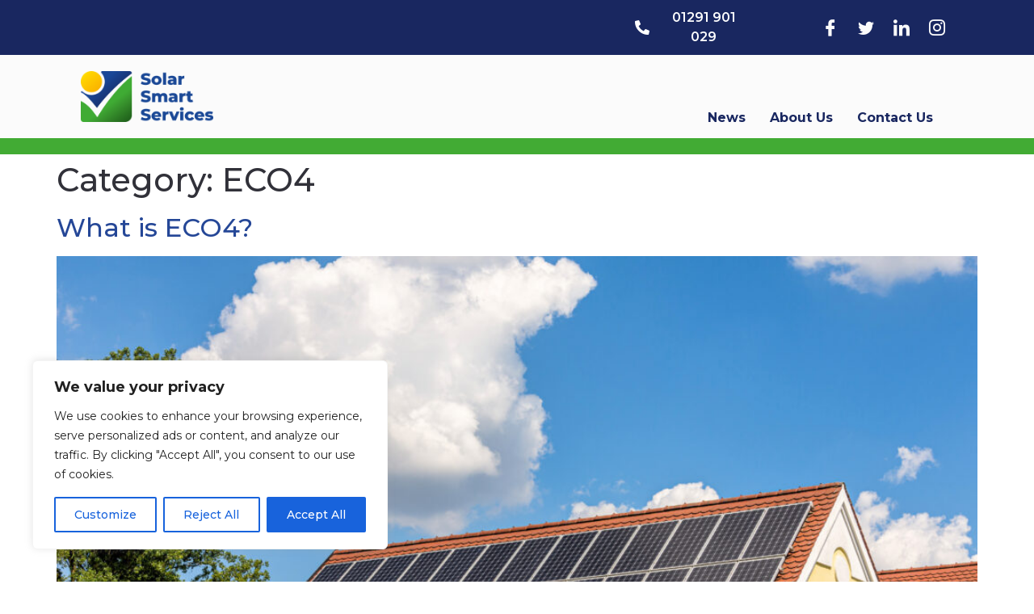

--- FILE ---
content_type: text/css
request_url: https://solarsmartservices.com/wp-content/uploads/elementor/css/post-28.css?ver=1693296719
body_size: 1594
content:
.elementor-28 .elementor-element.elementor-element-528bd8c:not(.elementor-motion-effects-element-type-background), .elementor-28 .elementor-element.elementor-element-528bd8c > .elementor-motion-effects-container > .elementor-motion-effects-layer{background-color:#192760;}.elementor-28 .elementor-element.elementor-element-528bd8c{transition:background 0.3s, border 0.3s, border-radius 0.3s, box-shadow 0.3s;padding:0px 0100px 0px 0100px;}.elementor-28 .elementor-element.elementor-element-528bd8c > .elementor-background-overlay{transition:background 0.3s, border-radius 0.3s, opacity 0.3s;}.elementor-bc-flex-widget .elementor-28 .elementor-element.elementor-element-45dd08d.elementor-column .elementor-widget-wrap{align-items:center;}.elementor-28 .elementor-element.elementor-element-45dd08d.elementor-column.elementor-element[data-element_type="column"] > .elementor-widget-wrap.elementor-element-populated{align-content:center;align-items:center;}.elementor-28 .elementor-element.elementor-element-45dd08d.elementor-column > .elementor-widget-wrap{justify-content:flex-end;}.elementor-28 .elementor-element.elementor-element-45dd08d > .elementor-element-populated{padding:0px 0px 0px 0px;}.elementor-28 .elementor-element.elementor-element-cb88811 .wpr-button{-webkit-transition-duration:0.4s;transition-duration:0.4s;-webkit-animation-duration:0.4s;animation-duration:0.4s;background-color:var( --e-global-color-5efbca9 );border-color:#E8E8E8;border-style:none;border-radius:2px 2px 2px 2px;}.elementor-28 .elementor-element.elementor-element-cb88811 .wpr-button::before{-webkit-transition-duration:0.4s;transition-duration:0.4s;-webkit-animation-duration:0.4s;animation-duration:0.4s;}.elementor-28 .elementor-element.elementor-element-cb88811 .wpr-button::after{-webkit-transition-duration:0.4s;transition-duration:0.4s;-webkit-animation-duration:0.4s;animation-duration:0.4s;color:var( --e-global-color-2afa047 );padding:10px 10px 10px 10px;}.elementor-28 .elementor-element.elementor-element-cb88811 .wpr-button .wpr-button-icon{-webkit-transition-duration:0.4s;transition-duration:0.4s;}.elementor-28 .elementor-element.elementor-element-cb88811 .wpr-button .wpr-button-icon svg{-webkit-transition-duration:0.4s;transition-duration:0.4s;}.elementor-28 .elementor-element.elementor-element-cb88811 .wpr-button .wpr-button-text{-webkit-transition-duration:0.4s;transition-duration:0.4s;-webkit-animation-duration:0.4s;animation-duration:0.4s;}.elementor-28 .elementor-element.elementor-element-cb88811 .wpr-button .wpr-button-content{-webkit-transition-duration:0.4s;transition-duration:0.4s;-webkit-animation-duration:0.4s;animation-duration:0.4s;}.elementor-28 .elementor-element.elementor-element-cb88811 .wpr-button-wrap{max-width:160px;}.elementor-28 .elementor-element.elementor-element-cb88811{text-align:center;}.elementor-28 .elementor-element.elementor-element-cb88811 .wpr-button-content{-webkit-justify-content:center;justify-content:center;}.elementor-28 .elementor-element.elementor-element-cb88811 .wpr-button-text{-webkit-justify-content:center;justify-content:center;color:#ffffff;}.elementor-28 .elementor-element.elementor-element-cb88811 .wpr-button-icon{font-size:18px;}.elementor-28 .elementor-element.elementor-element-cb88811 .wpr-button-icon svg{width:18px;height:18px;}.elementor-28 .elementor-element.elementor-element-cb88811.wpr-button-icon-position-left .wpr-button-icon{margin-right:12px;}.elementor-28 .elementor-element.elementor-element-cb88811.wpr-button-icon-position-right .wpr-button-icon{margin-left:12px;}.elementor-28 .elementor-element.elementor-element-cb88811.wpr-button-icon-style-inline .wpr-button-icon{color:#ffffff;}.elementor-28 .elementor-element.elementor-element-cb88811.wpr-button-icon-style-inline .wpr-button-icon svg{fill:#ffffff;}.elementor-28 .elementor-element.elementor-element-cb88811 .wpr-button-text,.elementor-28 .elementor-element.elementor-element-cb88811 .wpr-button::after{font-family:"Montserrat", Sans-serif;font-size:16px;font-weight:600;}	.elementor-28 .elementor-element.elementor-element-cb88811 [class*="elementor-animation"]:hover,
								.elementor-28 .elementor-element.elementor-element-cb88811 .wpr-button::before,
								.elementor-28 .elementor-element.elementor-element-cb88811 .wpr-button::after{background-color:var( --e-global-color-5efbca9 );}.elementor-28 .elementor-element.elementor-element-cb88811 .wpr-button:hover .wpr-button-text{color:var( --e-global-color-2afa047 );}.elementor-28 .elementor-element.elementor-element-cb88811.wpr-button-icon-style-inline .wpr-button:hover .wpr-button-icon{color:var( --e-global-color-2afa047 );}.elementor-28 .elementor-element.elementor-element-cb88811.wpr-button-icon-style-inline .wpr-button:hover .wpr-button-icon svg{fill:var( --e-global-color-2afa047 );}.elementor-28 .elementor-element.elementor-element-cb88811 .wpr-button:hover{border-color:#E8E8E8;}.elementor-28 .elementor-element.elementor-element-cb88811.wpr-button-icon-style-inline .wpr-button{padding:10px 10px 10px 10px;}.elementor-28 .elementor-element.elementor-element-cb88811.wpr-button-icon-style-block .wpr-button-text{padding:10px 10px 10px 10px;}.elementor-28 .elementor-element.elementor-element-cb88811.wpr-button-icon-style-inline-block .wpr-button-content{padding:10px 10px 10px 10px;}.elementor-bc-flex-widget .elementor-28 .elementor-element.elementor-element-60a7e72.elementor-column .elementor-widget-wrap{align-items:center;}.elementor-28 .elementor-element.elementor-element-60a7e72.elementor-column.elementor-element[data-element_type="column"] > .elementor-widget-wrap.elementor-element-populated{align-content:center;align-items:center;}.elementor-28 .elementor-element.elementor-element-60a7e72.elementor-column > .elementor-widget-wrap{justify-content:center;}.elementor-28 .elementor-element.elementor-element-60a7e72 > .elementor-element-populated{padding:0px 0px 0px 0px;}.elementor-28 .elementor-element.elementor-element-2f33696 .ekit_social_media{text-align:right;}.elementor-28 .elementor-element.elementor-element-2f33696 .elementor-repeater-item-7ff5e60 > a{color:var( --e-global-color-d128626 );}.elementor-28 .elementor-element.elementor-element-2f33696 .elementor-repeater-item-7ff5e60 > a svg path{stroke:var( --e-global-color-d128626 );fill:var( --e-global-color-d128626 );}.elementor-28 .elementor-element.elementor-element-2f33696 .elementor-repeater-item-7ff5e60 > a:hover{color:var( --e-global-color-2afa047 );}.elementor-28 .elementor-element.elementor-element-2f33696 .elementor-repeater-item-7ff5e60 > a:hover svg path{stroke:var( --e-global-color-2afa047 );fill:var( --e-global-color-2afa047 );}.elementor-28 .elementor-element.elementor-element-2f33696 .elementor-repeater-item-93ea1f1 > a{color:var( --e-global-color-d128626 );}.elementor-28 .elementor-element.elementor-element-2f33696 .elementor-repeater-item-93ea1f1 > a svg path{stroke:var( --e-global-color-d128626 );fill:var( --e-global-color-d128626 );}.elementor-28 .elementor-element.elementor-element-2f33696 .elementor-repeater-item-93ea1f1 > a:hover{color:var( --e-global-color-2afa047 );}.elementor-28 .elementor-element.elementor-element-2f33696 .elementor-repeater-item-93ea1f1 > a:hover svg path{stroke:var( --e-global-color-2afa047 );fill:var( --e-global-color-2afa047 );}.elementor-28 .elementor-element.elementor-element-2f33696 .elementor-repeater-item-08662f3 > a{color:var( --e-global-color-d128626 );}.elementor-28 .elementor-element.elementor-element-2f33696 .elementor-repeater-item-08662f3 > a svg path{stroke:var( --e-global-color-d128626 );fill:var( --e-global-color-d128626 );}.elementor-28 .elementor-element.elementor-element-2f33696 .elementor-repeater-item-08662f3 > a:hover{color:var( --e-global-color-2afa047 );}.elementor-28 .elementor-element.elementor-element-2f33696 .elementor-repeater-item-08662f3 > a:hover svg path{stroke:var( --e-global-color-2afa047 );fill:var( --e-global-color-2afa047 );}.elementor-28 .elementor-element.elementor-element-2f33696 .elementor-repeater-item-ebc82cd > a{color:var( --e-global-color-d128626 );}.elementor-28 .elementor-element.elementor-element-2f33696 .elementor-repeater-item-ebc82cd > a svg path{stroke:var( --e-global-color-d128626 );fill:var( --e-global-color-d128626 );}.elementor-28 .elementor-element.elementor-element-2f33696 .elementor-repeater-item-ebc82cd > a:hover{color:var( --e-global-color-2afa047 );}.elementor-28 .elementor-element.elementor-element-2f33696 .elementor-repeater-item-ebc82cd > a:hover svg path{stroke:var( --e-global-color-2afa047 );fill:var( --e-global-color-2afa047 );}.elementor-28 .elementor-element.elementor-element-2f33696 .ekit_social_media > li > a{text-align:center;text-decoration:none;width:30px;height:30px;line-height:28px;}.elementor-28 .elementor-element.elementor-element-2f33696 .ekit_social_media > li{display:inline-block;margin:5px 5px 5px 5px;}.elementor-28 .elementor-element.elementor-element-2f33696 .ekit_social_media > li > a i{font-size:20px;}.elementor-28 .elementor-element.elementor-element-2f33696 .ekit_social_media > li > a svg{max-width:20px;}.elementor-28 .elementor-element.elementor-element-da84189:not(.elementor-motion-effects-element-type-background), .elementor-28 .elementor-element.elementor-element-da84189 > .elementor-motion-effects-container > .elementor-motion-effects-layer{background-color:var( --e-global-color-d128626 );}.elementor-28 .elementor-element.elementor-element-da84189{transition:background 0.3s, border 0.3s, border-radius 0.3s, box-shadow 0.3s;padding:0px 0100px 0px 0100px;}.elementor-28 .elementor-element.elementor-element-da84189 > .elementor-background-overlay{transition:background 0.3s, border-radius 0.3s, opacity 0.3s;}.elementor-28 .elementor-element.elementor-element-468e655 > .elementor-element-populated{margin:0px 010px 0px 0px;--e-column-margin-right:010px;--e-column-margin-left:0px;padding:20px 20px 20px 0px;}.elementor-28 .elementor-element.elementor-element-46b2e72 > .elementor-widget-container{margin:0px 0px 0px 0px;padding:0px 0px 0px 0px;}.elementor-bc-flex-widget .elementor-28 .elementor-element.elementor-element-dc4d90c.elementor-column .elementor-widget-wrap{align-items:flex-end;}.elementor-28 .elementor-element.elementor-element-dc4d90c.elementor-column.elementor-element[data-element_type="column"] > .elementor-widget-wrap.elementor-element-populated{align-content:flex-end;align-items:flex-end;}.elementor-28 .elementor-element.elementor-element-dc4d90c.elementor-column > .elementor-widget-wrap{justify-content:flex-end;}.elementor-28 .elementor-element.elementor-element-dc4d90c > .elementor-widget-wrap > .elementor-widget:not(.elementor-widget__width-auto):not(.elementor-widget__width-initial):not(:last-child):not(.elementor-absolute){margin-bottom:0px;}.elementor-28 .elementor-element.elementor-element-3ecba0e .elementskit-menu-container{height:30px;border-radius:0px 0px 0px 0px;}.elementor-28 .elementor-element.elementor-element-3ecba0e .elementskit-navbar-nav > li > a{font-size:16px;font-weight:700;line-height:30px;color:var( --e-global-color-5efbca9 );padding:0px 15px 0px 15px;}.elementor-28 .elementor-element.elementor-element-3ecba0e .elementskit-navbar-nav > li > a:hover{color:var( --e-global-color-2afa047 );}.elementor-28 .elementor-element.elementor-element-3ecba0e .elementskit-navbar-nav > li > a:focus{color:var( --e-global-color-2afa047 );}.elementor-28 .elementor-element.elementor-element-3ecba0e .elementskit-navbar-nav > li > a:active{color:var( --e-global-color-2afa047 );}.elementor-28 .elementor-element.elementor-element-3ecba0e .elementskit-navbar-nav > li:hover > a{color:var( --e-global-color-2afa047 );}.elementor-28 .elementor-element.elementor-element-3ecba0e .elementskit-navbar-nav > li:hover > a .elementskit-submenu-indicator{color:var( --e-global-color-2afa047 );}.elementor-28 .elementor-element.elementor-element-3ecba0e .elementskit-navbar-nav > li > a:hover .elementskit-submenu-indicator{color:var( --e-global-color-2afa047 );}.elementor-28 .elementor-element.elementor-element-3ecba0e .elementskit-navbar-nav > li > a:focus .elementskit-submenu-indicator{color:var( --e-global-color-2afa047 );}.elementor-28 .elementor-element.elementor-element-3ecba0e .elementskit-navbar-nav > li > a:active .elementskit-submenu-indicator{color:var( --e-global-color-2afa047 );}.elementor-28 .elementor-element.elementor-element-3ecba0e .elementskit-navbar-nav > li.current-menu-item > a{color:#707070;}.elementor-28 .elementor-element.elementor-element-3ecba0e .elementskit-navbar-nav > li.current-menu-ancestor > a{color:#707070;}.elementor-28 .elementor-element.elementor-element-3ecba0e .elementskit-navbar-nav > li.current-menu-ancestor > a .elementskit-submenu-indicator{color:#707070;}.elementor-28 .elementor-element.elementor-element-3ecba0e .elementskit-navbar-nav > li > a .elementskit-submenu-indicator{color:#101010;}.elementor-28 .elementor-element.elementor-element-3ecba0e .elementskit-navbar-nav .elementskit-submenu-panel > li > a{padding:15px 15px 15px 15px;color:#000000;}.elementor-28 .elementor-element.elementor-element-3ecba0e .elementskit-navbar-nav .elementskit-submenu-panel > li > a:hover{color:#707070;}.elementor-28 .elementor-element.elementor-element-3ecba0e .elementskit-navbar-nav .elementskit-submenu-panel > li > a:focus{color:#707070;}.elementor-28 .elementor-element.elementor-element-3ecba0e .elementskit-navbar-nav .elementskit-submenu-panel > li > a:active{color:#707070;}.elementor-28 .elementor-element.elementor-element-3ecba0e .elementskit-navbar-nav .elementskit-submenu-panel > li:hover > a{color:#707070;}.elementor-28 .elementor-element.elementor-element-3ecba0e .elementskit-navbar-nav .elementskit-submenu-panel > li.current-menu-item > a{color:#707070 !important;}.elementor-28 .elementor-element.elementor-element-3ecba0e .elementskit-submenu-panel{padding:15px 0px 15px 0px;}.elementor-28 .elementor-element.elementor-element-3ecba0e .elementskit-navbar-nav .elementskit-submenu-panel{border-radius:0px 0px 0px 0px;min-width:220px;}.elementor-28 .elementor-element.elementor-element-3ecba0e .elementskit-menu-hamburger{float:right;}.elementor-28 .elementor-element.elementor-element-3ecba0e .elementskit-menu-hamburger .elementskit-menu-hamburger-icon{background-color:rgba(0, 0, 0, 0.5);}.elementor-28 .elementor-element.elementor-element-3ecba0e .elementskit-menu-hamburger > .ekit-menu-icon{color:rgba(0, 0, 0, 0.5);}.elementor-28 .elementor-element.elementor-element-3ecba0e .elementskit-menu-hamburger:hover .elementskit-menu-hamburger-icon{background-color:rgba(0, 0, 0, 0.5);}.elementor-28 .elementor-element.elementor-element-3ecba0e .elementskit-menu-hamburger:hover > .ekit-menu-icon{color:rgba(0, 0, 0, 0.5);}.elementor-28 .elementor-element.elementor-element-3ecba0e .elementskit-menu-close{color:rgba(51, 51, 51, 1);}.elementor-28 .elementor-element.elementor-element-3ecba0e .elementskit-menu-close:hover{color:rgba(0, 0, 0, 0.5);}.elementor-28 .elementor-element.elementor-element-3ecba0e{width:var( --container-widget-width, 83.029% );max-width:83.029%;--container-widget-width:83.029%;--container-widget-flex-grow:0;}.elementor-28 .elementor-element.elementor-element-4eed1d6:not(.elementor-motion-effects-element-type-background), .elementor-28 .elementor-element.elementor-element-4eed1d6 > .elementor-motion-effects-container > .elementor-motion-effects-layer{background-color:var( --e-global-color-8b1b591 );}.elementor-28 .elementor-element.elementor-element-4eed1d6{transition:background 0.3s, border 0.3s, border-radius 0.3s, box-shadow 0.3s;}.elementor-28 .elementor-element.elementor-element-4eed1d6 > .elementor-background-overlay{transition:background 0.3s, border-radius 0.3s, opacity 0.3s;}.elementor-28 .elementor-element.elementor-element-608ea73{--spacer-size:0px;}@media(min-width:768px){.elementor-28 .elementor-element.elementor-element-468e655{width:18%;}.elementor-28 .elementor-element.elementor-element-dc4d90c{width:82%;}}@media(max-width:1024px) and (min-width:768px){.elementor-28 .elementor-element.elementor-element-9d77e0d{width:25%;}.elementor-28 .elementor-element.elementor-element-d13db1a{width:25%;}.elementor-28 .elementor-element.elementor-element-45dd08d{width:25%;}.elementor-28 .elementor-element.elementor-element-60a7e72{width:25%;}}@media(max-width:1024px){.elementor-28 .elementor-element.elementor-element-528bd8c{padding:0px 025px 0px 025px;}.elementor-bc-flex-widget .elementor-28 .elementor-element.elementor-element-45dd08d.elementor-column .elementor-widget-wrap{align-items:center;}.elementor-28 .elementor-element.elementor-element-45dd08d.elementor-column.elementor-element[data-element_type="column"] > .elementor-widget-wrap.elementor-element-populated{align-content:center;align-items:center;}.elementor-28 .elementor-element.elementor-element-45dd08d.elementor-column > .elementor-widget-wrap{justify-content:flex-end;}.elementor-28 .elementor-element.elementor-element-cb88811 .wpr-button-text,.elementor-28 .elementor-element.elementor-element-cb88811 .wpr-button::after{font-size:14px;}.elementor-bc-flex-widget .elementor-28 .elementor-element.elementor-element-60a7e72.elementor-column .elementor-widget-wrap{align-items:center;}.elementor-28 .elementor-element.elementor-element-60a7e72.elementor-column.elementor-element[data-element_type="column"] > .elementor-widget-wrap.elementor-element-populated{align-content:center;align-items:center;}.elementor-28 .elementor-element.elementor-element-60a7e72.elementor-column > .elementor-widget-wrap{justify-content:flex-end;}.elementor-28 .elementor-element.elementor-element-da84189{padding:0px 025px 0px 025px;}.elementor-28 .elementor-element.elementor-element-3ecba0e .elementskit-nav-identity-panel{padding:10px 0px 10px 0px;}.elementor-28 .elementor-element.elementor-element-3ecba0e .elementskit-menu-container{max-width:350px;border-radius:0px 0px 0px 0px;}.elementor-28 .elementor-element.elementor-element-3ecba0e .elementskit-navbar-nav > li > a{color:#000000;padding:10px 15px 10px 15px;}.elementor-28 .elementor-element.elementor-element-3ecba0e .elementskit-navbar-nav .elementskit-submenu-panel > li > a{padding:15px 15px 15px 15px;}.elementor-28 .elementor-element.elementor-element-3ecba0e .elementskit-navbar-nav .elementskit-submenu-panel{border-radius:0px 0px 0px 0px;}.elementor-28 .elementor-element.elementor-element-3ecba0e .elementskit-menu-hamburger{padding:8px 8px 8px 8px;width:45px;border-radius:3px;}.elementor-28 .elementor-element.elementor-element-3ecba0e .elementskit-menu-close{padding:8px 8px 8px 8px;margin:12px 12px 12px 12px;width:45px;border-radius:3px;}.elementor-28 .elementor-element.elementor-element-3ecba0e .elementskit-nav-logo > img{max-width:160px;max-height:60px;}.elementor-28 .elementor-element.elementor-element-3ecba0e .elementskit-nav-logo{margin:5px 0px 5px 0px;padding:5px 5px 5px 5px;}}@media(max-width:767px){.elementor-28 .elementor-element.elementor-element-46d3d30{width:49%;}.elementor-28 .elementor-element.elementor-element-cb88811 .wpr-button-text,.elementor-28 .elementor-element.elementor-element-cb88811 .wpr-button::after{font-size:12px;}.elementor-28 .elementor-element.elementor-element-60a7e72{width:50%;}.elementor-bc-flex-widget .elementor-28 .elementor-element.elementor-element-60a7e72.elementor-column .elementor-widget-wrap{align-items:center;}.elementor-28 .elementor-element.elementor-element-60a7e72.elementor-column.elementor-element[data-element_type="column"] > .elementor-widget-wrap.elementor-element-populated{align-content:center;align-items:center;}.elementor-28 .elementor-element.elementor-element-60a7e72.elementor-column > .elementor-widget-wrap{justify-content:flex-end;}.elementor-28 .elementor-element.elementor-element-2f33696 .ekit_social_media > li > a{padding:0px 0px 0px 0px;width:15px;}.elementor-28 .elementor-element.elementor-element-2f33696 .ekit_social_media > li > a i{font-size:16px;}.elementor-28 .elementor-element.elementor-element-2f33696 .ekit_social_media > li > a svg{max-width:16px;}.elementor-28 .elementor-element.elementor-element-468e655{width:50%;}.elementor-28 .elementor-element.elementor-element-dc4d90c{width:50%;}.elementor-28 .elementor-element.elementor-element-3ecba0e .elementskit-nav-logo > img{max-width:120px;max-height:50px;}}

--- FILE ---
content_type: text/css
request_url: https://solarsmartservices.com/wp-content/uploads/elementor/css/post-199.css?ver=1693296719
body_size: 1366
content:
.elementor-199 .elementor-element.elementor-element-f991257:not(.elementor-motion-effects-element-type-background), .elementor-199 .elementor-element.elementor-element-f991257 > .elementor-motion-effects-container > .elementor-motion-effects-layer{background-color:var( --e-global-color-eb5c81b );}.elementor-199 .elementor-element.elementor-element-f991257{transition:background 0.3s, border 0.3s, border-radius 0.3s, box-shadow 0.3s;padding:20px 100px 20px 100px;}.elementor-199 .elementor-element.elementor-element-f991257 > .elementor-background-overlay{transition:background 0.3s, border-radius 0.3s, opacity 0.3s;}.elementor-bc-flex-widget .elementor-199 .elementor-element.elementor-element-ee785b3.elementor-column .elementor-widget-wrap{align-items:flex-start;}.elementor-199 .elementor-element.elementor-element-ee785b3.elementor-column.elementor-element[data-element_type="column"] > .elementor-widget-wrap.elementor-element-populated{align-content:flex-start;align-items:flex-start;}.elementor-199 .elementor-element.elementor-element-ee785b3 > .elementor-element-populated{margin:0px 0px 0px 0px;--e-column-margin-right:0px;--e-column-margin-left:0px;padding:0px 50px 0px 0px;}.elementor-199 .elementor-element.elementor-element-2ff5604 .ekit_social_media{text-align:center;}.elementor-199 .elementor-element.elementor-element-2ff5604 .elementor-repeater-item-cce045e > a{color:var( --e-global-color-d128626 );}.elementor-199 .elementor-element.elementor-element-2ff5604 .elementor-repeater-item-cce045e > a svg path{stroke:var( --e-global-color-d128626 );fill:var( --e-global-color-d128626 );}.elementor-199 .elementor-element.elementor-element-2ff5604 .elementor-repeater-item-cce045e > a:hover{color:var( --e-global-color-2afa047 );}.elementor-199 .elementor-element.elementor-element-2ff5604 .elementor-repeater-item-cce045e > a:hover svg path{stroke:var( --e-global-color-2afa047 );fill:var( --e-global-color-2afa047 );}.elementor-199 .elementor-element.elementor-element-2ff5604 .elementor-repeater-item-460e9ec > a{color:var( --e-global-color-d128626 );}.elementor-199 .elementor-element.elementor-element-2ff5604 .elementor-repeater-item-460e9ec > a svg path{stroke:var( --e-global-color-d128626 );fill:var( --e-global-color-d128626 );}.elementor-199 .elementor-element.elementor-element-2ff5604 .elementor-repeater-item-460e9ec > a:hover{color:var( --e-global-color-2afa047 );}.elementor-199 .elementor-element.elementor-element-2ff5604 .elementor-repeater-item-460e9ec > a:hover svg path{stroke:var( --e-global-color-2afa047 );fill:var( --e-global-color-2afa047 );}.elementor-199 .elementor-element.elementor-element-2ff5604 .elementor-repeater-item-816e58f > a{color:var( --e-global-color-d128626 );}.elementor-199 .elementor-element.elementor-element-2ff5604 .elementor-repeater-item-816e58f > a svg path{stroke:var( --e-global-color-d128626 );fill:var( --e-global-color-d128626 );}.elementor-199 .elementor-element.elementor-element-2ff5604 .elementor-repeater-item-816e58f > a:hover{color:var( --e-global-color-2afa047 );}.elementor-199 .elementor-element.elementor-element-2ff5604 .elementor-repeater-item-816e58f > a:hover svg path{stroke:var( --e-global-color-2afa047 );fill:var( --e-global-color-2afa047 );}.elementor-199 .elementor-element.elementor-element-2ff5604 .elementor-repeater-item-ce9d194 > a{color:var( --e-global-color-d128626 );}.elementor-199 .elementor-element.elementor-element-2ff5604 .elementor-repeater-item-ce9d194 > a svg path{stroke:var( --e-global-color-d128626 );fill:var( --e-global-color-d128626 );}.elementor-199 .elementor-element.elementor-element-2ff5604 .elementor-repeater-item-ce9d194 > a:hover{color:var( --e-global-color-2afa047 );}.elementor-199 .elementor-element.elementor-element-2ff5604 .elementor-repeater-item-ce9d194 > a:hover svg path{stroke:var( --e-global-color-2afa047 );fill:var( --e-global-color-2afa047 );}.elementor-199 .elementor-element.elementor-element-2ff5604 .ekit_social_media > li > a{text-align:center;text-decoration:none;border-radius:50% 50% 50% 50%;width:30px;height:30px;line-height:28px;}.elementor-199 .elementor-element.elementor-element-2ff5604 .ekit_social_media > li{display:inline-block;margin:5px 5px 5px 5px;}.elementor-bc-flex-widget .elementor-199 .elementor-element.elementor-element-09acdaf.elementor-column .elementor-widget-wrap{align-items:flex-start;}.elementor-199 .elementor-element.elementor-element-09acdaf.elementor-column.elementor-element[data-element_type="column"] > .elementor-widget-wrap.elementor-element-populated{align-content:flex-start;align-items:flex-start;}.elementor-199 .elementor-element.elementor-element-09acdaf > .elementor-element-populated{margin:0px 0px 0px 0px;--e-column-margin-right:0px;--e-column-margin-left:0px;padding:0px 0px 0px 40px;}.elementor-199 .elementor-element.elementor-element-25298b9 .elementor-heading-title{color:var( --e-global-color-d128626 );font-family:"Montserrat", Sans-serif;font-size:20px;font-weight:600;text-decoration:none;line-height:30px;}.elementor-199 .elementor-element.elementor-element-25298b9 > .elementor-widget-container{padding:0px 0px 0px 0px;}.elementor-199 .elementor-element.elementor-element-311e6d0 .eael-simple-menu-container{background-color:var( --e-global-color-eb5c81b );}.elementor-199 .elementor-element.elementor-element-311e6d0 .eael-simple-menu-container .eael-simple-menu.eael-simple-menu-horizontal{background-color:var( --e-global-color-eb5c81b );}.elementor-199 .elementor-element.elementor-element-311e6d0 .eael-simple-menu-container, .elementor-199 .elementor-element.elementor-element-311e6d0 .eael-simple-menu-container .eael-simple-menu-toggle, .elementor-199 .elementor-element.elementor-element-311e6d0 .eael-simple-menu.eael-simple-menu-horizontal.eael-simple-menu-responsive{border-style:none;}.elementor-199 .elementor-element.elementor-element-311e6d0 .eael-simple-menu li a{padding:0px 0px 0px 0px;}.elementor-199 .elementor-element.elementor-element-311e6d0 .eael-simple-menu >li > a, .eael-simple-menu-container .eael-simple-menu-toggle-text{font-family:"Montserrat", Sans-serif;font-size:11px;font-weight:600;line-height:18px;word-spacing:0px;}.elementor-199 .elementor-element.elementor-element-311e6d0 .eael-simple-menu li a span, .elementor-199 .elementor-element.elementor-element-311e6d0 .eael-simple-menu li span.eael-simple-menu-indicator{font-size:15px;}.elementor-199 .elementor-element.elementor-element-311e6d0 .eael-simple-menu li span.eael-simple-menu-indicator svg, .elementor-199 .elementor-element.elementor-element-311e6d0 .indicator-svg svg{width:15px;}.elementor-199 .elementor-element.elementor-element-311e6d0 .eael-simple-menu li .eael-simple-menu-indicator:before{color:#f44336 !important;}.elementor-199 .elementor-element.elementor-element-311e6d0 .eael-simple-menu li .eael-simple-menu-indicator{background-color:#ffffff !important;border-color:#f44336 !important;}.elementor-199 .elementor-element.elementor-element-311e6d0 .eael-simple-menu li:hover > a{color:var( --e-global-color-2afa047 );background-color:var( --e-global-color-eb5c81b );}.elementor-199 .elementor-element.elementor-element-311e6d0 .eael-simple-menu li:hover > a > span svg{fill:var( --e-global-color-2afa047 );}.elementor-199 .elementor-element.elementor-element-311e6d0 .eael-simple-menu li .eael-simple-menu-indicator:hover:before{color:#f44336;}.elementor-199 .elementor-element.elementor-element-311e6d0 .eael-simple-menu li .eael-simple-menu-indicator:hover{background-color:#ffffff;border-color:#f44336;}.elementor-199 .elementor-element.elementor-element-311e6d0 .eael-simple-menu li.current-menu-item > a.eael-item-active{background-color:var( --e-global-color-eb5c81b );}.elementor-199 .elementor-element.elementor-element-311e6d0 .eael-simple-menu li.current-menu-ancestor > a.eael-item-active{background-color:var( --e-global-color-eb5c81b );}.elementor-199 .elementor-element.elementor-element-311e6d0 .eael-simple-menu li .eael-simple-menu-indicator.eael-simple-menu-indicator-open:before{color:#f44336 !important;}.elementor-199 .elementor-element.elementor-element-311e6d0 .eael-simple-menu li .eael-simple-menu-indicator.eael-simple-menu-indicator-open{background-color:#ffffff !important;border-color:#f44336 !important;}.elementor-199 .elementor-element.elementor-element-311e6d0 .eael-simple-menu-container .eael-simple-menu-toggle{background-color:#000000;}.elementor-199 .elementor-element.elementor-element-311e6d0 .eael-simple-menu-container .eael-simple-menu-toggle i{color:#ffffff;}.elementor-199 .elementor-element.elementor-element-311e6d0 .eael-simple-menu-container .eael-simple-menu-toggle svg{fill:#ffffff;}.elementor-199 .elementor-element.elementor-element-311e6d0 .eael-simple-menu.eael-simple-menu-horizontal li ul li a{padding-left:20px;padding-right:20px;}.elementor-199 .elementor-element.elementor-element-311e6d0 .eael-simple-menu.eael-simple-menu-horizontal li ul li > a{border-bottom:1px solid #f2f2f2;}.elementor-199 .elementor-element.elementor-element-311e6d0 .eael-simple-menu.eael-simple-menu-vertical li ul li > a{border-bottom:1px solid #f2f2f2;}.elementor-199 .elementor-element.elementor-element-311e6d0 .eael-simple-menu li ul li a span, .elementor-199 .elementor-element.elementor-element-311e6d0 .eael-simple-menu li ul li span.eael-simple-menu-indicator{font-size:12px;}.elementor-199 .elementor-element.elementor-element-311e6d0 .eael-simple-menu li ul li .eael-simple-menu-indicator svg, .elementor-199 .elementor-element.elementor-element-311e6d0 .eael-simple-menu li ul li a .indicator-svg svg{width:12px;}.elementor-199 .elementor-element.elementor-element-311e6d0 .eael-simple-menu li ul li .eael-simple-menu-indicator:before{color:#f44336 !important;}.elementor-199 .elementor-element.elementor-element-311e6d0 .eael-simple-menu li ul li .eael-simple-menu-indicator{background-color:#ffffff !important;border-color:#f44336 !important;}.elementor-199 .elementor-element.elementor-element-311e6d0 .eael-simple-menu li ul li .eael-simple-menu-indicator:hover:before{color:#f44336 !important;}.elementor-199 .elementor-element.elementor-element-311e6d0 .eael-simple-menu li ul li .eael-simple-menu-indicator.eael-simple-menu-indicator-open:before{color:#f44336 !important;}.elementor-199 .elementor-element.elementor-element-311e6d0 .eael-simple-menu li ul li .eael-simple-menu-indicator:hover{background-color:#ffffff !important;border-color:#f44336 !important;}.elementor-199 .elementor-element.elementor-element-311e6d0 .eael-simple-menu li ul li .eael-simple-menu-indicator.eael-simple-menu-indicator-open{background-color:#ffffff !important;border-color:#f44336 !important;}.elementor-199 .elementor-element.elementor-element-311e6d0 > .elementor-widget-container{margin:0px 0px 0px 0px;padding:0px 0px 0px 0px;}.elementor-199 .elementor-element.elementor-element-b2af693 .eael-simple-menu-container{background-color:var( --e-global-color-eb5c81b );}.elementor-199 .elementor-element.elementor-element-b2af693 .eael-simple-menu-container .eael-simple-menu.eael-simple-menu-horizontal{background-color:var( --e-global-color-eb5c81b );}.elementor-199 .elementor-element.elementor-element-b2af693 .eael-simple-menu-container, .elementor-199 .elementor-element.elementor-element-b2af693 .eael-simple-menu-container .eael-simple-menu-toggle, .elementor-199 .elementor-element.elementor-element-b2af693 .eael-simple-menu.eael-simple-menu-horizontal.eael-simple-menu-responsive{border-style:none;}.elementor-199 .elementor-element.elementor-element-b2af693 .eael-simple-menu li a{padding:0px 0px 0px 0px;}.elementor-199 .elementor-element.elementor-element-b2af693 .eael-simple-menu >li > a, .eael-simple-menu-container .eael-simple-menu-toggle-text{font-family:"Montserrat", Sans-serif;font-size:11px;font-weight:600;line-height:18px;word-spacing:0px;}.elementor-199 .elementor-element.elementor-element-b2af693 .eael-simple-menu li a span, .elementor-199 .elementor-element.elementor-element-b2af693 .eael-simple-menu li span.eael-simple-menu-indicator{font-size:15px;}.elementor-199 .elementor-element.elementor-element-b2af693 .eael-simple-menu li span.eael-simple-menu-indicator svg, .elementor-199 .elementor-element.elementor-element-b2af693 .indicator-svg svg{width:15px;}.elementor-199 .elementor-element.elementor-element-b2af693 .eael-simple-menu li .eael-simple-menu-indicator:before{color:#f44336 !important;}.elementor-199 .elementor-element.elementor-element-b2af693 .eael-simple-menu li .eael-simple-menu-indicator{background-color:#ffffff !important;border-color:#f44336 !important;}.elementor-199 .elementor-element.elementor-element-b2af693 .eael-simple-menu li:hover > a{color:var( --e-global-color-2afa047 );background-color:#02010100;}.elementor-199 .elementor-element.elementor-element-b2af693 .eael-simple-menu li:hover > a > span svg{fill:var( --e-global-color-2afa047 );}.elementor-199 .elementor-element.elementor-element-b2af693 .eael-simple-menu li .eael-simple-menu-indicator:hover:before{color:#f44336;}.elementor-199 .elementor-element.elementor-element-b2af693 .eael-simple-menu li .eael-simple-menu-indicator:hover{background-color:#ffffff;border-color:#f44336;}.elementor-199 .elementor-element.elementor-element-b2af693 .eael-simple-menu li .eael-simple-menu-indicator.eael-simple-menu-indicator-open:before{color:#f44336 !important;}.elementor-199 .elementor-element.elementor-element-b2af693 .eael-simple-menu li .eael-simple-menu-indicator.eael-simple-menu-indicator-open{background-color:#ffffff !important;border-color:#f44336 !important;}.elementor-199 .elementor-element.elementor-element-b2af693 .eael-simple-menu-container .eael-simple-menu-toggle{background-color:#000000;}.elementor-199 .elementor-element.elementor-element-b2af693 .eael-simple-menu-container .eael-simple-menu-toggle i{color:#ffffff;}.elementor-199 .elementor-element.elementor-element-b2af693 .eael-simple-menu-container .eael-simple-menu-toggle svg{fill:#ffffff;}.elementor-199 .elementor-element.elementor-element-b2af693 .eael-simple-menu.eael-simple-menu-horizontal li ul li a{padding-left:20px;padding-right:20px;}.elementor-199 .elementor-element.elementor-element-b2af693 .eael-simple-menu.eael-simple-menu-horizontal li ul li > a{border-bottom:1px solid #f2f2f2;}.elementor-199 .elementor-element.elementor-element-b2af693 .eael-simple-menu.eael-simple-menu-vertical li ul li > a{border-bottom:1px solid #f2f2f2;}.elementor-199 .elementor-element.elementor-element-b2af693 .eael-simple-menu li ul li a span, .elementor-199 .elementor-element.elementor-element-b2af693 .eael-simple-menu li ul li span.eael-simple-menu-indicator{font-size:12px;}.elementor-199 .elementor-element.elementor-element-b2af693 .eael-simple-menu li ul li .eael-simple-menu-indicator svg, .elementor-199 .elementor-element.elementor-element-b2af693 .eael-simple-menu li ul li a .indicator-svg svg{width:12px;}.elementor-199 .elementor-element.elementor-element-b2af693 .eael-simple-menu li ul li .eael-simple-menu-indicator:before{color:#f44336 !important;}.elementor-199 .elementor-element.elementor-element-b2af693 .eael-simple-menu li ul li .eael-simple-menu-indicator{background-color:#ffffff !important;border-color:#f44336 !important;}.elementor-199 .elementor-element.elementor-element-b2af693 .eael-simple-menu li ul li .eael-simple-menu-indicator:hover:before{color:#f44336 !important;}.elementor-199 .elementor-element.elementor-element-b2af693 .eael-simple-menu li ul li .eael-simple-menu-indicator.eael-simple-menu-indicator-open:before{color:#f44336 !important;}.elementor-199 .elementor-element.elementor-element-b2af693 .eael-simple-menu li ul li .eael-simple-menu-indicator:hover{background-color:#ffffff !important;border-color:#f44336 !important;}.elementor-199 .elementor-element.elementor-element-b2af693 .eael-simple-menu li ul li .eael-simple-menu-indicator.eael-simple-menu-indicator-open{background-color:#ffffff !important;border-color:#f44336 !important;}.elementor-199 .elementor-element.elementor-element-b2af693 > .elementor-widget-container{margin:0px 0px 0px 0px;padding:0px 0px 0px 0px;}.elementor-bc-flex-widget .elementor-199 .elementor-element.elementor-element-4cc7ec3.elementor-column .elementor-widget-wrap{align-items:flex-start;}.elementor-199 .elementor-element.elementor-element-4cc7ec3.elementor-column.elementor-element[data-element_type="column"] > .elementor-widget-wrap.elementor-element-populated{align-content:flex-start;align-items:flex-start;}.elementor-199 .elementor-element.elementor-element-4cc7ec3 > .elementor-element-populated{padding:0px 0px 0px 40px;}.elementor-199 .elementor-element.elementor-element-fac7491 .elementor-heading-title{color:var( --e-global-color-d128626 );font-family:"Montserrat", Sans-serif;font-size:20px;font-weight:600;text-decoration:none;line-height:30px;}.elementor-199 .elementor-element.elementor-element-1959727 .eael-simple-menu-container{background-color:var( --e-global-color-eb5c81b );}.elementor-199 .elementor-element.elementor-element-1959727 .eael-simple-menu-container .eael-simple-menu.eael-simple-menu-horizontal{background-color:var( --e-global-color-eb5c81b );}.elementor-199 .elementor-element.elementor-element-1959727 .eael-simple-menu-container, .elementor-199 .elementor-element.elementor-element-1959727 .eael-simple-menu-container .eael-simple-menu-toggle, .elementor-199 .elementor-element.elementor-element-1959727 .eael-simple-menu.eael-simple-menu-horizontal.eael-simple-menu-responsive{border-style:none;}.elementor-199 .elementor-element.elementor-element-1959727 .eael-simple-menu li a{padding:0px 0px 0px 0px;}.elementor-199 .elementor-element.elementor-element-1959727 .eael-simple-menu >li > a, .eael-simple-menu-container .eael-simple-menu-toggle-text{font-family:"Montserrat", Sans-serif;font-size:11px;font-weight:600;line-height:18px;word-spacing:0px;}.elementor-199 .elementor-element.elementor-element-1959727 .eael-simple-menu li a span, .elementor-199 .elementor-element.elementor-element-1959727 .eael-simple-menu li span.eael-simple-menu-indicator{font-size:15px;}.elementor-199 .elementor-element.elementor-element-1959727 .eael-simple-menu li span.eael-simple-menu-indicator svg, .elementor-199 .elementor-element.elementor-element-1959727 .indicator-svg svg{width:15px;}.elementor-199 .elementor-element.elementor-element-1959727 .eael-simple-menu li .eael-simple-menu-indicator:before{color:#f44336 !important;}.elementor-199 .elementor-element.elementor-element-1959727 .eael-simple-menu li .eael-simple-menu-indicator{background-color:#ffffff !important;border-color:#f44336 !important;}.elementor-199 .elementor-element.elementor-element-1959727 .eael-simple-menu li:hover > a{color:var( --e-global-color-2afa047 );background-color:var( --e-global-color-eb5c81b );}.elementor-199 .elementor-element.elementor-element-1959727 .eael-simple-menu li:hover > a > span svg{fill:var( --e-global-color-2afa047 );}.elementor-199 .elementor-element.elementor-element-1959727 .eael-simple-menu li .eael-simple-menu-indicator:hover:before{color:#f44336;}.elementor-199 .elementor-element.elementor-element-1959727 .eael-simple-menu li .eael-simple-menu-indicator:hover{background-color:#ffffff;border-color:#f44336;}.elementor-199 .elementor-element.elementor-element-1959727 .eael-simple-menu li.current-menu-item > a.eael-item-active{background-color:var( --e-global-color-eb5c81b );}.elementor-199 .elementor-element.elementor-element-1959727 .eael-simple-menu li.current-menu-ancestor > a.eael-item-active{background-color:var( --e-global-color-eb5c81b );}.elementor-199 .elementor-element.elementor-element-1959727 .eael-simple-menu li .eael-simple-menu-indicator.eael-simple-menu-indicator-open:before{color:#f44336 !important;}.elementor-199 .elementor-element.elementor-element-1959727 .eael-simple-menu li .eael-simple-menu-indicator.eael-simple-menu-indicator-open{background-color:#ffffff !important;border-color:#f44336 !important;}.elementor-199 .elementor-element.elementor-element-1959727 .eael-simple-menu-container .eael-simple-menu-toggle{background-color:#000000;}.elementor-199 .elementor-element.elementor-element-1959727 .eael-simple-menu-container .eael-simple-menu-toggle i{color:#ffffff;}.elementor-199 .elementor-element.elementor-element-1959727 .eael-simple-menu-container .eael-simple-menu-toggle svg{fill:#ffffff;}.elementor-199 .elementor-element.elementor-element-1959727 .eael-simple-menu.eael-simple-menu-horizontal li ul li a{padding-left:20px;padding-right:20px;}.elementor-199 .elementor-element.elementor-element-1959727 .eael-simple-menu.eael-simple-menu-horizontal li ul li > a{border-bottom:1px solid #f2f2f2;}.elementor-199 .elementor-element.elementor-element-1959727 .eael-simple-menu.eael-simple-menu-vertical li ul li > a{border-bottom:1px solid #f2f2f2;}.elementor-199 .elementor-element.elementor-element-1959727 .eael-simple-menu li ul li a span, .elementor-199 .elementor-element.elementor-element-1959727 .eael-simple-menu li ul li span.eael-simple-menu-indicator{font-size:12px;}.elementor-199 .elementor-element.elementor-element-1959727 .eael-simple-menu li ul li .eael-simple-menu-indicator svg, .elementor-199 .elementor-element.elementor-element-1959727 .eael-simple-menu li ul li a .indicator-svg svg{width:12px;}.elementor-199 .elementor-element.elementor-element-1959727 .eael-simple-menu li ul li .eael-simple-menu-indicator:before{color:#f44336 !important;}.elementor-199 .elementor-element.elementor-element-1959727 .eael-simple-menu li ul li .eael-simple-menu-indicator{background-color:#ffffff !important;border-color:#f44336 !important;}.elementor-199 .elementor-element.elementor-element-1959727 .eael-simple-menu li ul li .eael-simple-menu-indicator:hover:before{color:#f44336 !important;}.elementor-199 .elementor-element.elementor-element-1959727 .eael-simple-menu li ul li .eael-simple-menu-indicator.eael-simple-menu-indicator-open:before{color:#f44336 !important;}.elementor-199 .elementor-element.elementor-element-1959727 .eael-simple-menu li ul li .eael-simple-menu-indicator:hover{background-color:#ffffff !important;border-color:#f44336 !important;}.elementor-199 .elementor-element.elementor-element-1959727 .eael-simple-menu li ul li .eael-simple-menu-indicator.eael-simple-menu-indicator-open{background-color:#ffffff !important;border-color:#f44336 !important;}.elementor-199 .elementor-element.elementor-element-1959727 > .elementor-widget-container{margin:0px 0px 0px 0px;padding:0px 0px 0px 0px;}.elementor-199 .elementor-element.elementor-element-f5e8062 > .elementor-element-populated{margin:0px 0px 0px 0px;--e-column-margin-right:0px;--e-column-margin-left:0px;padding:0px 0px 0px 0px;}.elementor-199 .elementor-element.elementor-element-e83174b > .elementor-widget-container{padding:0px 075px 015px 075px;}.elementor-199 .elementor-element.elementor-element-a0eaa80 > .elementor-widget-container{padding:015px 075px 0px 075px;}@media(max-width:1024px){.elementor-199 .elementor-element.elementor-element-f991257{padding:20px 025px 20px 025px;}.elementor-199 .elementor-element.elementor-element-25298b9 .elementor-heading-title{font-size:22px;}.elementor-199 .elementor-element.elementor-element-311e6d0 .eael-simple-menu >li > a, .eael-simple-menu-container .eael-simple-menu-toggle-text{font-size:14px;}.elementor-199 .elementor-element.elementor-element-b2af693 .eael-simple-menu >li > a, .eael-simple-menu-container .eael-simple-menu-toggle-text{font-size:14px;}.elementor-199 .elementor-element.elementor-element-fac7491 .elementor-heading-title{font-size:22px;}.elementor-199 .elementor-element.elementor-element-1959727 .eael-simple-menu >li > a, .eael-simple-menu-container .eael-simple-menu-toggle-text{font-size:14px;}}@media(max-width:767px){.elementor-199 .elementor-element.elementor-element-ee785b3 > .elementor-element-populated{padding:0px 0px 0px 0px;}.elementor-199 .elementor-element.elementor-element-2ff5604 > .elementor-widget-container{padding:0px 0px 20px 0px;}.elementor-199 .elementor-element.elementor-element-09acdaf > .elementor-element-populated{padding:0px 0px 0px 0px;}.elementor-199 .elementor-element.elementor-element-25298b9{text-align:center;}.elementor-199 .elementor-element.elementor-element-25298b9 .elementor-heading-title{font-size:18px;line-height:1.3em;}.elementor-199 .elementor-element.elementor-element-311e6d0 .eael-simple-menu >li > a, .eael-simple-menu-container .eael-simple-menu-toggle-text{font-size:12px;}.elementor-199 .elementor-element.elementor-element-b2af693 .eael-simple-menu >li > a, .eael-simple-menu-container .eael-simple-menu-toggle-text{font-size:12px;}.elementor-199 .elementor-element.elementor-element-fac7491 .elementor-heading-title{font-size:18px;line-height:1.3em;}.elementor-199 .elementor-element.elementor-element-1959727 .eael-simple-menu >li > a, .eael-simple-menu-container .eael-simple-menu-toggle-text{font-size:12px;}}@media(max-width:1024px) and (min-width:768px){.elementor-199 .elementor-element.elementor-element-ee785b3{width:50%;}.elementor-199 .elementor-element.elementor-element-09acdaf{width:50%;}}

--- FILE ---
content_type: text/css
request_url: https://solarsmartservices.com/wp-content/uploads/elementor/css/post-5.css?ver=1693296719
body_size: 542
content:
.elementor-kit-5{--e-global-color-primary:#6EC1E4;--e-global-color-secondary:#54595F;--e-global-color-text:#7A7A7A;--e-global-color-accent:#61CE70;--e-global-color-5efbca9:#192760;--e-global-color-eb5c81b:#313139;--e-global-color-d128626:#FBFBFB;--e-global-color-2afa047:#3D9B31;--e-global-color-8b1b591:#42AB34;--e-global-color-9ffe99d:#254797;--e-global-color-a87546e:#154D14;--e-global-color-56389f9:#A2B6E6;--e-global-typography-primary-font-family:"Montserrat";--e-global-typography-primary-font-size:25px;--e-global-typography-primary-font-weight:600;--e-global-typography-primary-text-decoration:none;--e-global-typography-primary-line-height:30px;--e-global-typography-secondary-font-family:"Montserrat";--e-global-typography-secondary-font-size:16px;--e-global-typography-secondary-font-weight:600;--e-global-typography-secondary-line-height:23px;--e-global-typography-text-font-family:"Montserrat";--e-global-typography-text-font-size:16px;--e-global-typography-text-font-weight:500;--e-global-typography-accent-font-family:"Roboto";--e-global-typography-accent-font-weight:500;color:var( --e-global-color-eb5c81b );font-family:"Montserrat", Sans-serif;font-weight:500;text-decoration:none;}.elementor-kit-5 a{color:var( --e-global-color-9ffe99d );text-decoration:none;}.elementor-kit-5 button,.elementor-kit-5 input[type="button"],.elementor-kit-5 input[type="submit"],.elementor-kit-5 .elementor-button{color:var( --e-global-color-d128626 );background-color:var( --e-global-color-5efbca9 );border-style:solid;border-width:2px 2px 2px 2px;border-color:var( --e-global-color-d128626 );border-radius:2px 2px 2px 2px;}.elementor-kit-5 label{color:var( --e-global-color-5efbca9 );font-family:var( --e-global-typography-secondary-font-family ), Sans-serif;font-size:var( --e-global-typography-secondary-font-size );font-weight:var( --e-global-typography-secondary-font-weight );line-height:var( --e-global-typography-secondary-line-height );}.elementor-kit-5 input:not([type="button"]):not([type="submit"]),.elementor-kit-5 textarea,.elementor-kit-5 .elementor-field-textual{font-family:var( --e-global-typography-secondary-font-family ), Sans-serif;font-size:var( --e-global-typography-secondary-font-size );font-weight:var( --e-global-typography-secondary-font-weight );line-height:var( --e-global-typography-secondary-line-height );color:var( --e-global-color-d128626 );background-color:var( --e-global-color-5efbca9 );border-style:solid;border-width:2px 2px 2px 2px;border-color:var( --e-global-color-5efbca9 );border-radius:2px 2px 2px 2px;}.elementor-section.elementor-section-boxed > .elementor-container{max-width:1140px;}.e-con{--container-max-width:1140px;}.elementor-widget:not(:last-child){margin-bottom:20px;}.elementor-element{--widgets-spacing:20px;}{}h1.entry-title{display:var(--page-title-display);}.site-header{padding-inline-end:0px;padding-inline-start:0px;}@media(max-width:1024px){.elementor-kit-5{--e-global-typography-primary-font-size:22px;--e-global-typography-secondary-font-size:16px;--e-global-typography-text-font-size:14px;}.elementor-kit-5 label{font-size:var( --e-global-typography-secondary-font-size );line-height:var( --e-global-typography-secondary-line-height );}.elementor-kit-5 input:not([type="button"]):not([type="submit"]),.elementor-kit-5 textarea,.elementor-kit-5 .elementor-field-textual{font-size:var( --e-global-typography-secondary-font-size );line-height:var( --e-global-typography-secondary-line-height );}.elementor-section.elementor-section-boxed > .elementor-container{max-width:1024px;}.e-con{--container-max-width:1024px;}}@media(max-width:767px){.elementor-kit-5{--e-global-typography-primary-font-size:18px;--e-global-typography-primary-line-height:1.3em;--e-global-typography-secondary-font-size:14px;--e-global-typography-secondary-line-height:1.4em;--e-global-typography-text-font-size:12px;}.elementor-kit-5 label{font-size:var( --e-global-typography-secondary-font-size );line-height:var( --e-global-typography-secondary-line-height );}.elementor-kit-5 input:not([type="button"]):not([type="submit"]),.elementor-kit-5 textarea,.elementor-kit-5 .elementor-field-textual{font-size:var( --e-global-typography-secondary-font-size );line-height:var( --e-global-typography-secondary-line-height );}.elementor-section.elementor-section-boxed > .elementor-container{max-width:767px;}.e-con{--container-max-width:767px;}}